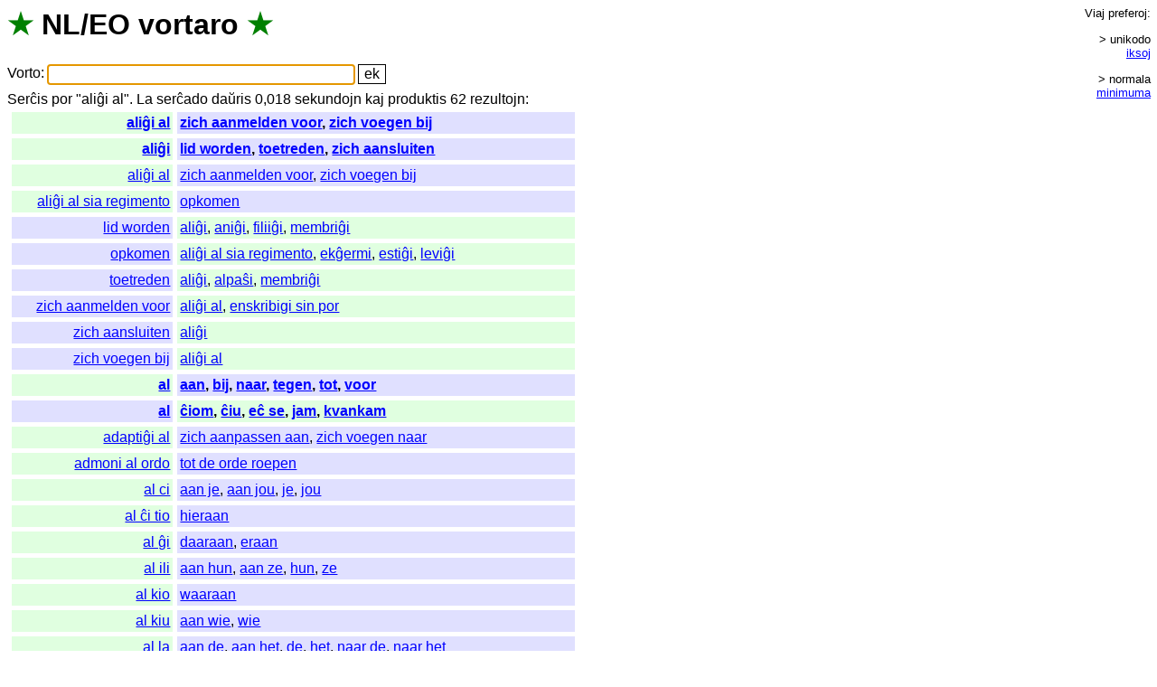

--- FILE ---
content_type: text/html; charset=UTF-8
request_url: https://vortaro.nl/?v=aligxi%20al
body_size: 3250
content:
<html><title>NL/EO vortaro</title>
<head><link rel=stylesheet href="style.css"></head>
<body onload="document.forms[0].elements[0].focus();">
<h1><span class=s title="verda stelo">&#x2605;</span> <span title="Nederlanda lingvo">NL</span>/<span title="Esperanto">EO</span> <span class=i><a href="./?v=vortaro">vortaro</a></span> <span class=s title="verda stelo">&#x2605;</span></h1>
<form method=get action="/">
<span class=teksto><span class=i><a href="./?v=vorto">Vorto</a></span>:</span>
<input name=v value="" size=36 title="Tajpu unikode aŭ ikse" class=l>
<input type=submit value="ek">
</form>
<span class=i><a href="./?v=sercxis">Serĉis</a> <a href="./?v=por">por</a> "</span>aliĝi al&quot;. <span class=teksto><span class=i><a href="./?v=la">La</a> <a href="./?v=sercxado">serĉado</a> <a href="./?v=dauxris">daŭris</a> 0,018 <a href="./?v=sekundojn">sekundojn</a> <a href="./?v=kaj">kaj</a> <a href="./?v=produktis">produktis</a> 62 <a href="./?v=rezultojn">rezultojn</a></span>:<br></span><table><tr><td class='eo r e'><a href="./?v=aligxi%20al">aliĝi al</a></td><td class='nl e'><a href="./?v=zich%20aanmelden%20voor">zich aanmelden voor</a>, <a href="./?v=zich%20voegen%20bij">zich voegen bij</a></td></tr><tr><td class='eo r e'><a href="./?v=aligxi">aliĝi</a></td><td class='nl e'><a href="./?v=lid%20worden">lid worden</a>, <a href="./?v=toetreden">toetreden</a>, <a href="./?v=zich%20aansluiten">zich aansluiten</a></td></tr><tr><td class='eo r'><a href="./?v=aligxi%20al">aliĝi al</a></td><td class='nl'><a href="./?v=zich%20aanmelden%20voor">zich aanmelden voor</a>, <a href="./?v=zich%20voegen%20bij">zich voegen bij</a></td></tr><tr><td class='eo r'><a href="./?v=aligxi%20al%20sia%20regimento">aliĝi al sia regimento</a></td><td class='nl'><a href="./?v=opkomen">opkomen</a></td></tr><tr><td class='nl r'><a href="./?v=lid%20worden">lid worden</a></td><td class='eo'><a href="./?v=aligxi">aliĝi</a>, <a href="./?v=anigxi">aniĝi</a>, <a href="./?v=filiigxi">filiiĝi</a>, <a href="./?v=membrigxi">membriĝi</a></td></tr><tr><td class='nl r'><a href="./?v=opkomen">opkomen</a></td><td class='eo'><a href="./?v=aligxi%20al%20sia%20regimento">aliĝi al sia regimento</a>, <a href="./?v=ekgxermi">ekĝermi</a>, <a href="./?v=estigxi">estiĝi</a>, <a href="./?v=levigxi">leviĝi</a></td></tr><tr><td class='nl r'><a href="./?v=toetreden">toetreden</a></td><td class='eo'><a href="./?v=aligxi">aliĝi</a>, <a href="./?v=alpasxi">alpaŝi</a>, <a href="./?v=membrigxi">membriĝi</a></td></tr><tr><td class='nl r'><a href="./?v=zich%20aanmelden%20voor">zich aanmelden voor</a></td><td class='eo'><a href="./?v=aligxi%20al">aliĝi al</a>, <a href="./?v=enskribigi%20sin%20por">enskribigi sin por</a></td></tr><tr><td class='nl r'><a href="./?v=zich%20aansluiten">zich aansluiten</a></td><td class='eo'><a href="./?v=aligxi">aliĝi</a></td></tr><tr><td class='nl r'><a href="./?v=zich%20voegen%20bij">zich voegen bij</a></td><td class='eo'><a href="./?v=aligxi%20al">aliĝi al</a></td></tr><tr><td class='eo r e'><a href="./?v=al">al</a></td><td class='nl e'><a href="./?v=aan">aan</a>, <a href="./?v=bij">bij</a>, <a href="./?v=naar">naar</a>, <a href="./?v=tegen">tegen</a>, <a href="./?v=tot">tot</a>, <a href="./?v=voor">voor</a></td></tr><tr><td class='nl r e'><a href="./?v=al">al</a></td><td class='eo e'><a href="./?v=cxiom">ĉiom</a>, <a href="./?v=cxiu">ĉiu</a>, <a href="./?v=ecx%20se">eĉ se</a>, <a href="./?v=jam">jam</a>, <a href="./?v=kvankam">kvankam</a></td></tr><tr><td class='eo r'><a href="./?v=adaptigxi%20al">adaptiĝi al</a></td><td class='nl'><a href="./?v=zich%20aanpassen%20aan">zich aanpassen aan</a>, <a href="./?v=zich%20voegen%20naar">zich voegen naar</a></td></tr><tr><td class='eo r'><a href="./?v=admoni%20al%20ordo">admoni al ordo</a></td><td class='nl'><a href="./?v=tot%20de%20orde%20roepen">tot de orde roepen</a></td></tr><tr><td class='eo r'><a href="./?v=al%20ci">al ci</a></td><td class='nl'><a href="./?v=aan%20je">aan je</a>, <a href="./?v=aan%20jou">aan jou</a>, <a href="./?v=je">je</a>, <a href="./?v=jou">jou</a></td></tr><tr><td class='eo r'><a href="./?v=al%20cxi%20tio">al ĉi tio</a></td><td class='nl'><a href="./?v=hieraan">hieraan</a></td></tr><tr><td class='eo r'><a href="./?v=al%20gxi">al ĝi</a></td><td class='nl'><a href="./?v=daaraan">daaraan</a>, <a href="./?v=eraan">eraan</a></td></tr><tr><td class='eo r'><a href="./?v=al%20ili">al ili</a></td><td class='nl'><a href="./?v=aan%20hun">aan hun</a>, <a href="./?v=aan%20ze">aan ze</a>, <a href="./?v=hun">hun</a>, <a href="./?v=ze">ze</a></td></tr><tr><td class='eo r'><a href="./?v=al%20kio">al kio</a></td><td class='nl'><a href="./?v=waaraan">waaraan</a></td></tr><tr><td class='eo r'><a href="./?v=al%20kiu">al kiu</a></td><td class='nl'><a href="./?v=aan%20wie">aan wie</a>, <a href="./?v=wie">wie</a></td></tr><tr><td class='eo r'><a href="./?v=al%20la">al la</a></td><td class='nl'><a href="./?v=aan%20de">aan de</a>, <a href="./?v=aan%20het">aan het</a>, <a href="./?v=de">de</a>, <a href="./?v=het">het</a>, <a href="./?v=naar%20de">naar de</a>, <a href="./?v=naar%20het">naar het</a></td></tr><tr><td class='eo r'><a href="./?v=al%20li">al li</a></td><td class='nl'><a href="./?v='m">'m</a>, <a href="./?v=aan%20'm">aan 'm</a>, <a href="./?v=aan%20hem">aan hem</a>, <a href="./?v=hem">hem</a></td></tr><tr><td class='eo r'><a href="./?v=al%20mi">al mi</a></td><td class='nl'><a href="./?v=me">me</a>, <a href="./?v=mij">mij</a></td></tr><tr><td class='eo r'><a href="./?v=al%20ni">al ni</a></td><td class='nl'><a href="./?v=aan%20ons">aan ons</a>, <a href="./?v=ons">ons</a></td></tr><tr><td class='eo r'><a href="./?v=al%20sxi">al ŝi</a></td><td class='nl'><a href="./?v='r">'r</a>, <a href="./?v=aan%20d'r">aan d'r</a>, <a href="./?v=aan%20haar">aan haar</a>, <a href="./?v=d'r">d'r</a>, <a href="./?v=haar">haar</a></td></tr><tr><td class='eo r'><a href="./?v=al%20tio">al tio</a></td><td class='nl'><a href="./?v=eraan">eraan</a></td></tr><tr><td class='eo r'><a href="./?v=al%20tio%20cxi">al tio ĉi</a></td><td class='nl'><a href="./?v=hieraan">hieraan</a></td></tr><tr><td class='eo r'><a href="./?v=al%20vi">al vi</a></td><td class='nl'><a href="./?v=aan%20je">aan je</a>, <a href="./?v=aan%20u">aan u</a>, <a href="./?v=je">je</a>, <a href="./?v=jou">jou</a>, <a href="./?v=jullie">jullie</a>, <a href="./?v=u">u</a></td></tr><tr><td class='eo r'><a href="./?v=aldoni%20akvon%20al">aldoni akvon al</a></td><td class='nl'><a href="./?v=aanlengen">aanlengen</a></td></tr><tr><td class='eo r'><a href="./?v=aldoni%20al">aldoni al</a></td><td class='nl'><a href="./?v=toevoegen%20aan">toevoegen aan</a>, <a href="./?v=voegen%20bij">voegen bij</a></td></tr><tr><td class='eo r'><a href="./?v=aligxi%20al">aliĝi al</a></td><td class='nl'><a href="./?v=zich%20aanmelden%20voor">zich aanmelden voor</a>, <a href="./?v=zich%20voegen%20bij">zich voegen bij</a></td></tr><tr><td class='eo r'><a href="./?v=aligxi%20al%20sia%20regimento">aliĝi al sia regimento</a></td><td class='nl'><a href="./?v=opkomen">opkomen</a></td></tr><tr><td class='eo r'><a href="./?v=alkrocxigxi%20al">alkroĉiĝi al</a></td><td class='nl'><a href="./?v=aanklampen">aanklampen</a>, <a href="./?v=zich%20vastklampen%20aan">zich vastklampen aan</a></td></tr><tr><td class='eo r'><a href="./?v=alkutimigxi%20al">alkutimiĝi al</a></td><td class='nl'><a href="./?v=vertrouwd%20raken%20met">vertrouwd raken met</a></td></tr><tr><td class='eo r'><a href="./?v=alkutimigxi%20al%20la%20laboro">alkutimiĝi al la laboro</a></td><td class='nl'><a href="./?v=op%20dreef%20komen">op dreef komen</a></td></tr><tr><td class='eo r'><a href="./?v=alpasxi%20al">alpaŝi al</a></td><td class='nl'><a href="./?v=benaderen">benaderen</a></td></tr><tr><td class='eo r'><a href="./?v=alproprigi%20al%20si">alproprigi al si</a></td><td class='nl'><a href="./?v=in%20de%20wacht%20slepen">in de wacht slepen</a>, <a href="./?v=zich%20toe%ebigenen">zich toe�igenen</a></td></tr><tr><td class='eo r'><a href="./?v=analoga%20al">analoga al</a></td><td class='nl'><a href="./?v=overeenkomend%20met">overeenkomend met</a></td></tr><tr><td class='eo r'><a href="./?v=aparteni%20al">aparteni al</a></td><td class='nl'><a href="./?v=ressorteren%20onder">ressorteren onder</a>, <a href="./?v=thuishoren%20bij">thuishoren bij</a></td></tr><tr><td class='eo r'><a href="./?v=apelacii%20al">apelacii al</a></td><td class='nl'><a href="./?v=een%20beroep%20doen%20op">een beroep doen op</a></td></tr><tr><td class='eo r'><a href="./?v=apogi%20sin%20al">apogi sin al</a></td><td class='nl'><a href="./?v=aanleunen%20tegen">aanleunen tegen</a></td></tr><tr><td class='eo r'><a href="./?v=arogi%20al%20si">arogi al si</a></td><td class='nl'><a href="./?v=zich%20aanmatigen">zich aanmatigen</a>, <a href="./?v=zich%20verstouten">zich verstouten</a></td></tr><tr><td class='eo r'><a href="./?v=arogi%20al%20si%20la%20funkcion%20de">arogi al si la funkcion de</a></td><td class='nl'><a href="./?v=zich%20opwerpen%20als">zich opwerpen als</a></td></tr><tr><td class='eo r'><a href="./?v=asimiligxi%20al">asimiliĝi al</a></td><td class='nl'><a href="./?v=opgaan%20in">opgaan in</a></td></tr><tr><td class='eo r'><a href="./?v=aspiri%20al">aspiri al</a></td><td class='nl'><a href="./?v=dingen%20naar">dingen naar</a>, <a href="./?v=solliciteren%20naar">solliciteren naar</a>, <a href="./?v=streven%20naar">streven naar</a></td></tr><tr><td class='eo r'><a href="./?v=atribui%20valoron%20al">atribui valoron al</a></td><td class='nl'><a href="./?v=waarde%20hechten%20aan">waarde hechten aan</a></td></tr><tr><td class='eo r'><a href="./?v=bari%20la%20vojon%20al">bari la vojon al</a></td><td class='nl'><a href="./?v=de%20pas%20afsnijden">de pas afsnijden</a></td></tr><tr><td class='eo r'><a href="./?v=bonvoli%20al">bonvoli al</a></td><td class='nl'><a href="./?v=een%20goed%20hart%20toedragen">een goed hart toedragen</a>, <a href="./?v=het%20goed%20voorhebben%20met">het goed voorhebben met</a></td></tr><tr><td class='eo r'><a href="./?v=bonvoli%20al%20iu">bonvoli al iu</a></td><td class='nl'><a href="./?v=iemand%20goedgezind%20zijn">iemand goedgezind zijn</a></td></tr><tr><td class='eo r'><a href="./?v=celi%20al">celi al</a></td><td class='nl'><a href="./?v=doelen%20op">doelen op</a>, <a href="./?v=duiden%20op">duiden op</a></td></tr><tr><td class='eo r'><a href="./?v=cxiom">ĉiom</a></td><td class='nl'><a href="./?v=al">al</a>, <a href="./?v=alles">alles</a>, <a href="./?v=de%20gehele%20hoeveelheid">de gehele hoeveelheid</a>, <a href="./?v=de%20hele%20hoeveelheid">de hele hoeveelheid</a></td></tr><tr><td class='eo r'><a href="./?v=cxiu">ĉiu</a></td><td class='nl'><a href="./?v=al">al</a>, <a href="./?v=alleman">alleman</a>, <a href="./?v=elk">elk</a>, <a href="./?v=ieder">ieder</a>, <a href="./?v=iedere">iedere</a>, <a href="./?v=iedereen">iedereen</a></td></tr><tr><td class='eo r'><a href="./?v=cxiuj">ĉiuj</a></td><td class='nl'><a href="./?v=al%20de">al de</a>, <a href="./?v=alle">alle</a>, <a href="./?v=allemaal">allemaal</a>, <a href="./?v=allen">allen</a></td></tr><tr><td class='eo r'><a href="./?v=dank'%20al%20dio">dank' al Dio</a></td><td class='nl'><a href="./?v=goddank">goddank</a></td></tr><tr><td class='eo r'><a href="./?v=danke%20al">danke al</a></td><td class='nl'><a href="./?v=dank%20zij">dank zij</a></td></tr><tr><td class='eo r'><a href="./?v=de%20tempo%20al%20tempo">de tempo al tempo</a></td><td class='nl'><a href="./?v=af%20en%20toe">af en toe</a>, <a href="./?v=bij%20tijd%20en%20wijlen">bij tijd en wijlen</a>, <a href="./?v=bij%20wijlen">bij wijlen</a>, <a href="./?v=nu%20en%20dan">nu en dan</a>, <a href="./?v=van%20tijd%20tot%20tijd">van tijd tot tijd</a></td></tr><tr><td class='eo r'><a href="./?v=dedicxi%20al">dediĉi al</a></td><td class='nl'><a href="./?v=wijden%20aan">wijden aan</a></td></tr><tr><td class='eo r'><a href="./?v=dedicxi%20atenton%20al">dediĉi atenton al</a></td><td class='nl'><a href="./?v=aandacht%20schenken%20aan">aandacht schenken aan</a></td></tr><tr><td class='eo r'><a href="./?v=dedicxi%20sin%20al">dediĉi sin al</a></td><td class='nl'><a href="./?v=zich%20toeleggen%20op">zich toeleggen op</a>, <a href="./?v=zich%20wijden%20aan">zich wijden aan</a></td></tr><tr><td class='eo r'><a href="./?v=dekutimigi%20ion%20al%20iu">dekutimigi ion al iu</a></td><td class='nl'><a href="./?v=iemand%20iets%20afleren">iemand iets afleren</a></td></tr><tr><td class='eo r'><a href="./?v=demandi%20al%20si">demandi al si</a></td><td class='nl'><a href="./?v=zich%20afvragen">zich afvragen</a></td></tr><tr><td class='eo r'><a href="./?v=deziri%20al">deziri al</a></td><td class='nl'><a href="./?v=toewensen">toewensen</a></td></tr><tr><td class='eo r'>k.t.p.</td><td class='nl'>enz.</td></tr></table><div id=pref><br><span class=i><a href="./?v=viaj">Viaj</a> <a href="./?v=preferoj">preferoj</a></span>:<br><div class=g><span class=p>&gt; unikodo</span> <span class=p><a href="kuketo.plp?loko=/?v%3daligxi%2520al;iksoj=1">iksoj</a></span></div><div class=g><span class=p>&gt; normala</span> <span class=p><a href="kuketo.plp?loko=/?v%3daligxi%2520al;min=1">minimuma</a></span></div> <span class=nevidebla><span class=i>(<a href="./?v=la">La</a> <a href="./?v=minimuma">minimuma</a> <a href="./?v=stilo">stilo</a> <a href="./?v=funkcias">funkcias</a> <a href="./?v=nur">nur</a> <a href="./?v=en">en</a> <a href="./?v=css">CSS</a>-<a href="./?v=eblaj">eblaj</a> <a href="./?v=grafikaj">grafikaj</a> <a href="./?v=kroziloj">kroziloj</a>.)<br></span></span><br></div><small class=teksto><span class=i>(<a href="./?v=bedauxre">Bedaŭre</a>, <a href="./?v=la">la</a> <a href="./?v=vortlisto">vortlisto</a> <a href="./?v=uzas">uzas</a> <a href="./?v=la">la</a> <a href="./?v=malnovan">malnovan</a> <a href="./?v=nederlandan">nederlandan</a> <a href="./?v=ortografion">ortografion</a>.)<br><a href="./?v=malbela">Malbela</a> </span><a href="index.plp.txt">kodo</a> <span class=i><a href="./?v=programita">programita</a> <a href="./?v=far">far</a> </span><a href="http://juerd.nl/eo">Juerd Waalboer</a>.<br></small></body></html>